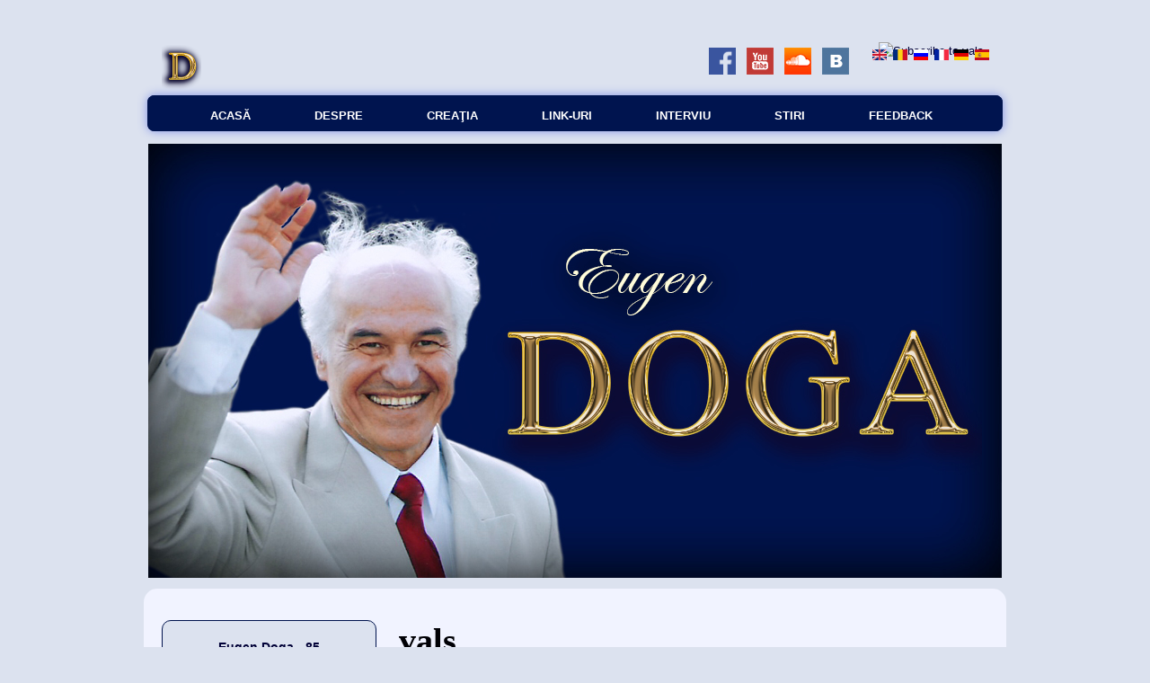

--- FILE ---
content_type: text/html; charset=utf-8
request_url: https://dogamusic.com/ro/tags/vals-0
body_size: 6307
content:
<!DOCTYPE html PUBLIC "-//W3C//DTD XHTML+RDFa 1.0//EN"
  "http://www.w3.org/MarkUp/DTD/xhtml-rdfa-1.dtd">
<html xmlns="http://www.w3.org/1999/xhtml" xml:lang="ro" version="XHTML+RDFa 1.0" dir="ltr"
  xmlns:content="http://purl.org/rss/1.0/modules/content/"
  xmlns:dc="http://purl.org/dc/terms/"
  xmlns:foaf="http://xmlns.com/foaf/0.1/"
  xmlns:og="http://ogp.me/ns#"
  xmlns:rdfs="http://www.w3.org/2000/01/rdf-schema#"
  xmlns:sioc="http://rdfs.org/sioc/ns#"
  xmlns:sioct="http://rdfs.org/sioc/types#"
  xmlns:skos="http://www.w3.org/2004/02/skos/core#"
  xmlns:xsd="http://www.w3.org/2001/XMLSchema#">

<head profile="http://www.w3.org/1999/xhtml/vocab">
  <meta http-equiv="Content-Type" content="text/html; charset=utf-8" />
<link rel="alternate" type="application/rss+xml" title="vals" href="https://dogamusic.com/ro/taxonomy/term/210/all/feed" />
<link rel="shortcut icon" href="https://dogamusic.com/favicon.ico" type="image/vnd.microsoft.icon" />
<meta name="generator" content="Drupal 7 (https://www.drupal.org)" />
<link rel="canonical" href="https://dogamusic.com/ro/tags/vals-0" />
<link rel="shortlink" href="https://dogamusic.com/ro/taxonomy/term/210" />
  <title>vals | Eugen Doga</title>
  <link type="text/css" rel="stylesheet" href="https://dogamusic.com/sites/default/files/css/css_xE-rWrJf-fncB6ztZfd2huxqgxu4WO-qwma6Xer30m4.css" media="all" />
<link type="text/css" rel="stylesheet" href="https://dogamusic.com/sites/default/files/css/css_vZ7OMldNxT0kN_1nW7_5iIquAxAdcU-aJ-ucVab5t40.css" media="all" />
<link type="text/css" rel="stylesheet" href="https://dogamusic.com/sites/default/files/css/css_O2jxk7UsGBx64v1IuhB4UVbJIFgsRp46Q1lqt1C91as.css" media="all" />
<link type="text/css" rel="stylesheet" href="https://dogamusic.com/sites/default/files/css/css_gkSQFlJJ6CXWOB_wfI94fCN90bAowpz2weCA8UYCZeY.css" media="all" />

<!--[if IE 6]>
<link type="text/css" rel="stylesheet" href="https://dogamusic.com/sites/all/themes/danland/style.ie6.css?t93w9j" media="all" />
<![endif]-->
  <script type="text/javascript" src="https://dogamusic.com/sites/default/files/js/js_YD9ro0PAqY25gGWrTki6TjRUG8TdokmmxjfqpNNfzVU.js"></script>
<script type="text/javascript" src="https://dogamusic.com/sites/default/files/js/js_45JniWrXrY8q8AEVIV6GFupI5scizolw-FrujytMgiY.js"></script>
<script type="text/javascript" src="https://dogamusic.com/sites/default/files/js/js_Gso0S6afL_rayHqwjVNA76jAaVD0mLerkeFz_m0I4_M.js"></script>
<script type="text/javascript" src="https://dogamusic.com/sites/default/files/js/js_SCc8lM4TEl3XUaEQ0VNxQwbL2EaDAoY38DzBQrCgVB4.js"></script>
<script type="text/javascript">
<!--//--><![CDATA[//><!--
jQuery.extend(Drupal.settings, {"basePath":"\/","pathPrefix":"ro\/","setHasJsCookie":0,"ajaxPageState":{"theme":"danland","theme_token":"tsaRV5xqZuR22UBIvI5NgxvSzdh-qpxj_srqw9sEyUA","js":{"misc\/jquery.js":1,"misc\/jquery-extend-3.4.0.js":1,"misc\/jquery-html-prefilter-3.5.0-backport.js":1,"misc\/jquery.once.js":1,"misc\/drupal.js":1,"sites\/all\/modules\/nice_menus\/js\/jquery.bgiframe.js":1,"sites\/all\/modules\/nice_menus\/js\/jquery.hoverIntent.js":1,"sites\/all\/modules\/nice_menus\/js\/superfish.js":1,"sites\/all\/modules\/nice_menus\/js\/nice_menus.js":1,"public:\/\/languages\/ro_gQxAY4AZTnlergLJ1trMmblgR3nCPZpWA_OdckpCmmY.js":1,"sites\/all\/themes\/danland\/scripts\/jquery.cycle.all.js":1,"sites\/all\/themes\/danland\/scripts\/hoverIntent.js":1,"sites\/all\/themes\/danland\/scripts\/superfish.js":1},"css":{"modules\/system\/system.base.css":1,"modules\/system\/system.menus.css":1,"modules\/system\/system.messages.css":1,"modules\/system\/system.theme.css":1,"modules\/comment\/comment.css":1,"modules\/field\/theme\/field.css":1,"modules\/node\/node.css":1,"modules\/search\/search.css":1,"modules\/user\/user.css":1,"sites\/all\/modules\/views\/css\/views.css":1,"sites\/all\/modules\/ckeditor\/css\/ckeditor.css":1,"sites\/all\/modules\/ctools\/css\/ctools.css":1,"modules\/locale\/locale.css":1,"sites\/all\/modules\/nice_menus\/css\/nice_menus.css":1,"sites\/all\/modules\/nice_menus\/css\/nice_menus_default.css":1,"sites\/all\/themes\/danland\/style.css":1,"sites\/all\/themes\/danland\/local.css":1,"sites\/all\/themes\/danland\/style.ie6.css":1}},"nice_menus_options":{"delay":"10","speed":"fast"}});
//--><!]]>
</script>

  
    <meta property="og:image" content="http://www.dogamusic.com/sites/all/themes/danland/images/slideshows/Header_eng.jpg"/>


</head>
<body class="html not-front not-logged-in one-sidebar sidebar-first page-taxonomy page-taxonomy-term page-taxonomy-term- page-taxonomy-term-210 i18n-ro" >

    <div  id="layout-type-1">
<div id="header">
<div id="header-wrapper">
	 
		<div id="logo-wrapper">
			<div class="logo">
				<a href="/" title="Главная"><img src="https://dogamusic.com/sites/default/files/logo.png" alt="Главная" /></a>
			</div>
		</div><!-- end logo wrapper -->
			

		<div id="search-box">
			  <div class="region region-search-box">
    <div id="block-block-2" class="block block-block">


<div class="content">
  <p><a href="https://www.facebook.com/DogaEugen" target="_blank"><img alt="" src="/sites/default/files/facebook1.png" style="height:30px; width:30px" /></a>   <a href="http://www.youtube.com/user/DogaEugen" target="_blank"><img alt="" src="/sites/default/files/youtube.jpg" style="height:30px; width:30px" /></a>   <a href="https://soundcloud.com/eugen-doga" target="_blank"><img alt="" src="/sites/default/files/soundcloud.jpg" style="height:30px; width:30px" /></a>   <a href="https://vk.com/e.doga" target="_blank"><img alt="" src="/sites/default/files/vk.jpg" style="height:30px; width:30px" /></a>    </p>
</div> <!-- end block content -->
</div> <!-- end block -->
<div id="block-locale-language" class="block block-locale">


<div class="content">
  <ul class="language-switcher-locale-url"><li class="en first"><a href="/en/tags/vals-0" class="language-link" xml:lang="en"><img class="language-icon" typeof="foaf:Image" src="https://dogamusic.com/sites/all/modules/languageicons/flags/en.png" width="16" height="12" alt="English" title="English" /></a></li>
<li class="ro active"><a href="/ro/tags/vals-0" class="language-link active" xml:lang="ro"><img class="language-icon" typeof="foaf:Image" src="https://dogamusic.com/sites/all/modules/languageicons/flags/ro.png" width="16" height="12" alt="Română" title="Română" /></a></li>
<li class="ru"><a href="/ru/tags/vals-0" class="language-link" xml:lang="ru"><img class="language-icon" typeof="foaf:Image" src="https://dogamusic.com/sites/all/modules/languageicons/flags/ru.png" width="16" height="12" alt="Русский" title="Русский" /></a></li>
<li class="fr"><a href="/fr/tags/vals-0" class="language-link" xml:lang="fr"><img class="language-icon" typeof="foaf:Image" src="https://dogamusic.com/sites/all/modules/languageicons/flags/fr.png" width="16" height="12" alt="Français" title="Français" /></a></li>
<li class="de"><a href="/de/tags/vals-0" class="language-link" xml:lang="de"><img class="language-icon" typeof="foaf:Image" src="https://dogamusic.com/sites/all/modules/languageicons/flags/de.png" width="16" height="12" alt="Deutsch" title="Deutsch" /></a></li>
<li class="es"><a href="/es/tags/vals-0" class="language-link" xml:lang="es"><img class="language-icon" typeof="foaf:Image" src="https://dogamusic.com/sites/all/modules/languageicons/flags/es.png" width="16" height="12" alt="Español" title="Español" /></a></li>
<li class="zh-hans last"><a href="/zh-hans/tags/vals-0" class="language-link" xml:lang="zh-hans"><img class="language-icon" typeof="foaf:Image" src="https://dogamusic.com/sites/all/modules/languageicons/flags/zh-hans.png" width="16" height="12" alt="简体中文" title="简体中文" /></a></li>
</ul></div> <!-- end block content -->
</div> <!-- end block -->
  </div>
		</div><!-- /search-box -->


			<div class="feed-wrapper">
			<a href="https://dogamusic.com/ro/taxonomy/term/210/all/feed" class="feed-icon" title="Subscribe to vals"><img typeof="foaf:Image" src="https://dogamusic.com/misc/feed.png" width="16" height="16" alt="Subscribe to vals" /></a>		</div>
	
			<div id="authorize">
      		      <ul><li class="first"><a href="/ro/user">Autentificare</a></li><li><a href="/ro/user/register">Înscriere</a></li></ul>
		</div>
	
      </div><!-- end header-wrapper -->
</div> <!-- /header -->
<div style="clear:both"></div>

<div id="menu">
<div id="rounded-menu-left"></div>
       <div id="nav">
        <ul class="nice-menu nice-menu-down nice-menu-main-menu" id="nice-menu-0"><li class="menu-441 menu-path-front first odd "><a href="/ro" title="">Acasă</a></li>
<li class="menu-502 menuparent  menu-path-node-444  even "><a href="/ro/despre">Despre</a><ul><li class="menu-503 menu-path-node-417 first odd "><a href="/ro/Biografie">Biografie</a></li>
<li class="menu-582 menu-path-node-489  even "><a href="/ro/ACTIVITATE-CONCERTISTICA">CONCERTELE</a></li>
<li class="menu-584 menu-path-node-491  odd "><a href="/ro/Carti-si-filme-despre">Cărţi şi filme despre Eugen Doga</a></li>
<li class="menu-557 menu-path-node-465  even last"><a href="/ro/Premii-si-distinctii">Premii si distinctii</a></li>
</ul></li>
<li class="menu-501 menuparent  menu-path-node-443  odd "><a href="/ro/Creatia">Creaţia</a><ul><li class="menu-504 menu-path-node-446 first odd "><a href="/ro/Balete">Balete</a></li>
<li class="menu-2031 menu-path-node-1496  even "><a href="/ro/cantece">Cântece</a></li>
<li class="menu-569 menu-path-node-476  odd "><a href="/ro/Filmografie">Filmografie</a></li>
<li class="menu-568 menu-path-node-475  even "><a href="/ro/Muzica-corala">Muzica corală</a></li>
<li class="menu-555 menu-path-node-449  odd "><a href="/ro/Muzica-pentru-copii">Muzica pentru copii</a></li>
<li class="menu-729 menu-path-node-1108  even "><a href="/ro/MUZICA-ACADEMICA-%20creatia">Muzică academică</a></li>
<li class="menu-570 menu-path-node-477  odd last"><a href="/ro/Opera-DIALOGURILE-DRAGOSTEI">Opera „Dialogurile dragostei”</a></li>
</ul></li>
<li class="menu-505 menu-path-node-458  even "><a href="/ro/Link-uri">Link-uri</a></li>
<li class="menu-622 menu-path-interview  odd "><a href="/ro/Interview" title="">Interviu</a></li>
<li class="menu-620 menu-path-all-news  even "><a href="/ro/all-news" title="">Stiri</a></li>
<li class="menu-1787 menu-path-node-1313  odd last"><a href="/ro/contacts">Feedback</a></li>
</ul>
      </div> <!-- end primary -->
    <div id="rounded-menu-right"></div>
</div> <!-- end menu -->
<div style="clear:both"></div>


<div id="slideshow-wrapper">
<div class="slideshow-inner">
<div id="slideshow-preface">
 </div>
<div class="slideshow" style="width:950px; height:483px;">
<!-- <img src="/sites/all/themes/danland/images/slideshows/Header_eng.jpg" width="950" height="483" alt="slideshow 1"/> -->
</div>
</div>
</div>


 
<div style="clear:both"></div>
<div id="wrapper">

          <div id="sidebar-left" class="column sidebar"><div class="section">
          <div class="region region-sidebar-first">
    <div id="block-block-12" class="block block-block">


<div class="content">
  <p class="rtecenter"><strong><a href="https://www.dogamusic.com/ro/eugen-doga-85#overlay-context=ru">Eugen Doga - 85</a></strong></p>
</div> <!-- end block content -->
</div> <!-- end block -->
<div id="block-block-13" class="block block-block">


<div class="content">
  <p class="rtecenter"><strong><a href="https://www.dogamusic.com/ro/pentru-presa">Pentru presa</a></strong></p>
</div> <!-- end block content -->
</div> <!-- end block -->
<div id="block-block-3" class="block block-block">


<div class="content">
  <p class="rtecenter"><strong><a href="https://www.dogamusic.com/ro/fundatia-dominanta">Fundaţia "Dominanta"</a></strong></p>
</div> <!-- end block content -->
</div> <!-- end block -->
<div id="block-block-10" class="block block-block">


<div class="content">
  <p class="rtecenter"><a href="https://www.dogamusic.com/ro/Salon"><strong>Salon "Eugen Doga"</strong></a></p>
</div> <!-- end block content -->
</div> <!-- end block -->
<div id="block-block-5" class="block block-block">


<div class="content">
  <p class="rtecenter"><strong><a href="https://www.dogamusic.com/ro/ascultă-muzică">Ascultă muzică</a></strong></p>
</div> <!-- end block content -->
</div> <!-- end block -->
<div id="block-block-4" class="block block-block">


<div class="content">
  <p class="rtecenter"><strong><a href="https://www.dogamusic.com/ro/canale-video">Canale video</a></strong></p>
</div> <!-- end block content -->
</div> <!-- end block -->
<div id="block-block-6" class="block block-block">


<div class="content">
  <p class="rtecenter"><strong><a href="https://www.dogamusic.com/ro/cumpara">Cumpăra</a></strong></p>
</div> <!-- end block content -->
</div> <!-- end block -->
<div id="block-block-7" class="block block-block">


<div class="content">
  <p class="rtecenter"><strong><a href="https://www.dogamusic.com/ro/licențiere">Licențiere</a></strong></p>
</div> <!-- end block content -->
</div> <!-- end block -->
<div id="block-block-14" class="block block-block">


<div class="content">
  <p class="rtecenter"><strong><a href="https://www.dogamusic.com/ro/descarca-gratis">Descarca gratis</a></strong></p>
</div> <!-- end block content -->
</div> <!-- end block -->
  </div>
      </div></div> <!-- end sidebar-first -->
    <div id="content">
			<a id="main-content"></a>
						<h2 class="element-invisible">Eşti aici</h2><div class="breadcrumb"><a href="/ro">Главная</a></div>			      		      			        				<h1 class="title" id="page-title">
         			 		vals        				</h1>
     				       		      		        			<div class="tabs">
          				        			</div>
      		      		      				      <div class="content-middle">  <div class="region region-content">
    <div id="block-system-main" class="block block-system">


<div class="content">
  <div class="view view-taxonomy-term view-id-taxonomy_term view-display-id-page view-dom-id-a51f524fa9c5a87ee6bbc62494e140fa">
        
  
  
      <div class="view-content">
      <table class="views-view-grid cols-2">
  
  <tbody>
          <tr  class="row-1 row-first">
                  <td  class="col-1 col-first">
              
  <div class="views-field views-field-title">        <strong class="field-content"><a href="/ro/valsul-lui-eugen-doga-rasunat-la-campionatul-national-de-patinaj-din-sua-video-vip-magazin-30012023">Valsul lui Eugen Doga a răsunat la campionatul național de patinaj din SUA (Video). Vip Magazin. 30.01.2023 </a></strong>  </div>  
  <div class="views-field views-field-body">        <div class="field-content"><p>Isabeau Levito, este o sportivă de 15 ani, dar care deja se îndreaptă către statutul de viitoare olimpică câștigând primul ei titlu de patinaj artistic din SUA. Evoluția ei a fost și mai specială, datorită melodiei alese.</p>
<p>Adolescenta a evoluat pe fundalul valsului lui Eugen Doga – „Dulcea și tandra mea fiară”, în interpretarea Cătălinei Carauș.</p></div>  </div>          </td>
                  <td  class="col-2 col-last">
              
  <div class="views-field views-field-title">        <strong class="field-content"><a href="/ro/valsul-maestrului-eugen-doga-rasunat-la-jocurile-olimpice-de-la-beijing-video-eamd-8022022">Valsul maestrului Eugen Doga a răsunat la Jocurile Olimpice de la Beijing (Video). Ea.md. 8.02.2022 </a></strong>  </div>  
  <div class="views-field views-field-body">        <div class="field-content"><p>„Dulcea și tandra mea fiară”, legendarul vals al maestrului Eugen Doga, a răsunat la Jocurile Olimpice de iarnă de la Beijing. Totul s-a întâmplat datorită unei sportive din Canada. Tânără a evoluat pe muzica maestrului la categoria – patinaj artistic. </p>
<p>Pe valsul dansat de sportiva canadiană a răsunat vocea interpretei Cătălina Carauș. </p></div>  </div>          </td>
              </tr>
          <tr  class="row-2 row-last">
                  <td  class="col-1 col-first">
              
  <div class="views-field views-field-title">        <strong class="field-content"><a href="/ro/Comunicate-de-presa/80-de-martioare-pentru-maestrul-Eugen-Doga">80 de mărțișoare pentru maestrul Eugen Doga. Primăria Municipiului Chişinău. 1.03.2017 </a></strong>  </div>  
  <div class="views-field views-field-body">        <div class="field-content"><p>Primăria Chişinău l-a omagiat astăzi, 1 martie 2017, pe maestrul Eugen Doga, zi în care renumitul compozitor își sărbătorește jubileul de 80 de ani. Astfel, în dimineața zilei, în fața sediului Primăriei au răsunat melodii semnate de sărbătorit. Două colective artistice de elevi de la liceul "Toader Bubuiog" l-au întâmpinat pe jubiliar cu 80 de baloane alb și roșu "80 de mărțișoare pentru maestrul Doga" și au dansat pe melodia din filmul "Tandra și gingașa mea fiară".</p></div>  </div>          </td>
                  <td  class="col-2 col-last">
              
  <div class="views-field views-field-title">        <strong class="field-content"><a href="/ro/eugen-doga-vals">Eugen Doga implineste 80 de ani. Maestrul a fost felicitat de oficiali si a primit cadouri inedite - VIDEO. PRO TV. 1.03.2017 </a></strong>  </div>  
  <div class="views-field views-field-body">        <div class="field-content"><p><iframe frameborder="0" height="440" src="http://protv.md/embed/1798181.html" width="600"></iframe></p>
<p>Nu am averi, masini si nici palate, tot ce e mai de pret e muzica. O spune cu modestie maestrul Eugen Doga care astazi a implinit 80 de ani. Cu aceasta ocazie autoritatile s-au intrecut in organizarea surprizelor pentru compozitor. Posta Moldovei a tiparit pe 10 mii de plicuri marca postala Eugen Doga, iar la parlament a fost organizat un miniconcert.</p></div>  </div>          </td>
              </tr>
      </tbody>
</table>
    </div>
  
  
  
  
      <div class="view-footer">
      <div>показано 1 - 4 &nbsp;&nbsp;&nbsp;найдено <b>4</b> записей</div>    </div>
  
  
</div></div> <!-- end block content -->
</div> <!-- end block -->
  </div>
<script type="text/javascript" src="//yastatic.net/share/share.js" charset="utf-8"></script><div class="yashare-auto-init" data-yashareL10n="ru" data-yashareType="none" data-yashareQuickServices="vkontakte,facebook,twitter,lj,gplus,pinterest" data-yashareImage="http://icons.iconarchive.com/icons/uiconstock/socialmedia/256/Pinterest-icon.png"></div>
			  </div>
						
</div> <!-- end content -->

    <div style="clear:both"></div>
</div> <!-- end wrapper -->




 
<div style="clear:both"></div>
<div id="footer-wrapper">
<div id="footer">
   <div class="region region-footer">
    <div id="block-block-11" class="block block-block">


<div class="content">
  <!-- Yandex.Metrika counter -->
<script type="text/javascript">
    (function (d, w, c) {
        (w[c] = w[c] || []).push(function() {
            try {
                w.yaCounter41140289 = new Ya.Metrika({
                    id:41140289,
                    clickmap:true,
                    trackLinks:true,
                    accurateTrackBounce:true
                });
            } catch(e) { }
        });

        var n = d.getElementsByTagName("script")[0],
            s = d.createElement("script"),
            f = function () { n.parentNode.insertBefore(s, n); };
        s.type = "text/javascript";
        s.async = true;
        s.src = "https://mc.yandex.ru/metrika/watch.js";

        if (w.opera == "[object Opera]") {
            d.addEventListener("DOMContentLoaded", f, false);
        } else { f(); }
    })(document, window, "yandex_metrika_callbacks");
</script>
<noscript><div><img src="https://mc.yandex.ru/watch/41140289" style="position:absolute; left:-9999px;" alt="" /></div></noscript>
<!-- /Yandex.Metrika counter -->

<!--LiveInternet counter--><script type="text/javascript"><!--
document.write("<a href='//www.liveinternet.ru/click' "+
"target=_blank><img src='//counter.yadro.ru/hit?t11.2;r"+
escape(document.referrer)+((typeof(screen)=="undefined")?"":
";s"+screen.width+"*"+screen.height+"*"+(screen.colorDepth?
screen.colorDepth:screen.pixelDepth))+";u"+escape(document.URL)+
";"+Math.random()+
"' alt='' title='LiveInternet: показано число просмотров за 24"+
" часа, посетителей за 24 часа и за сегодня' "+
"border='0' width='88' height='31'><\/a>")
//--></script><!--/LiveInternet-->

</div> <!-- end block content -->
</div> <!-- end block -->
  </div>
</div>
</div> <!-- end footer wrapper -->

<div style="clear:both"></div>
<div id="notice"><p>1997-2017 (c) Eugen Doga. All rights reserved.</a></p></div>
</div>

<div style="text-align: center">  </body>
</html>
